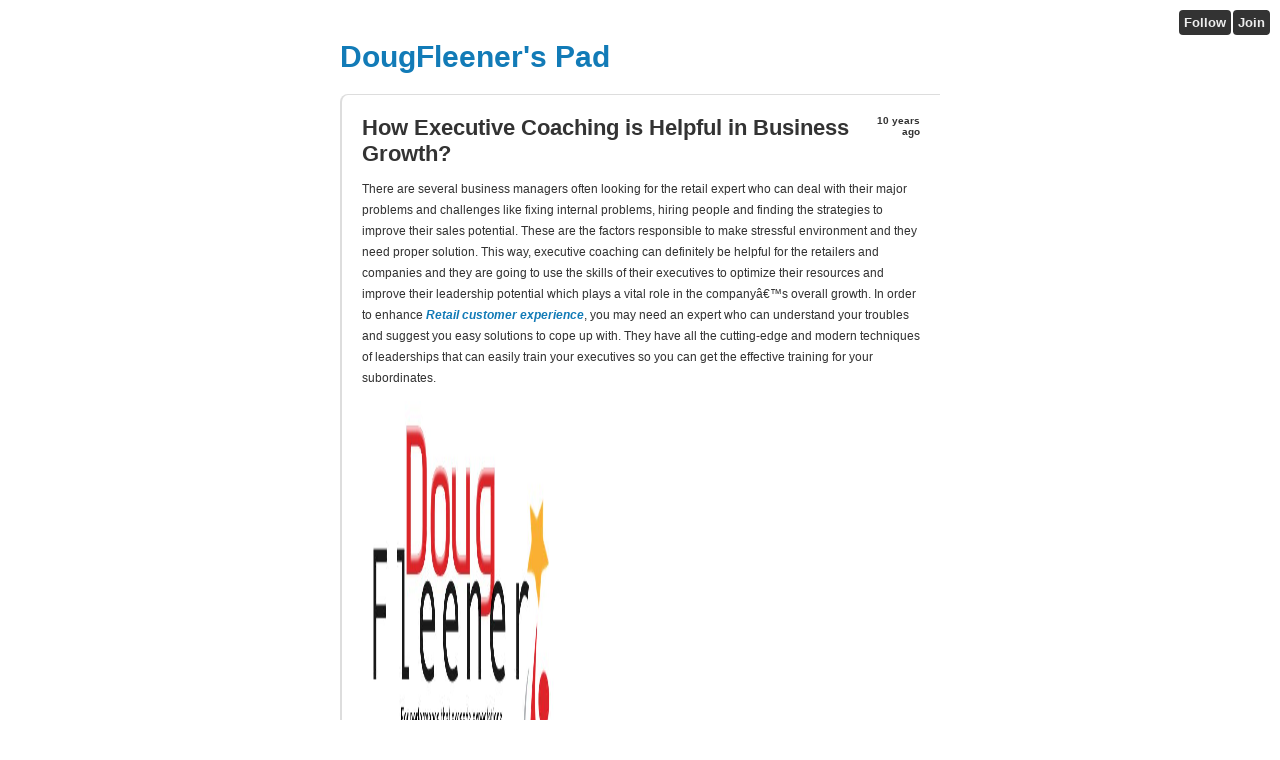

--- FILE ---
content_type: text/html; charset=UTF-8
request_url: https://dougfleener.authpad.com/how-executive-coaching-is-helpful-in-business-growth
body_size: 2916
content:
<!DOCTYPE html>
<html>
<head>
  <meta charset="utf-8">
  <meta http-equiv="X-UA-Compatible" content="IE=edge">
  <meta property="og:title" content=" How Executive Coaching is Helpful in Business Growth?  - DougFleener's Pad" />
  <meta property="og:url" content="http://dougfleener.authpad.com/how-executive-coaching-is-helpful-in-business-growth" />
  <meta property="og:site_name" content="Authpad" />
  <meta property="og:description" content="DougFleener blog. There are several business managers often looking for the retail expert who can deal with their major problems and challenges like fixing internal problems, hiring people and finding the strategies to improve their sales potential. These are the factor..." />
    
  <meta name="description" content="DougFleener blog. There are several business managers often looking for the retail expert who can deal with their major problems and challenges like fixing internal problems, hiring people and finding the strategies to improve their sales potential. These are the factor..." />  

  <title> How Executive Coaching is Helpful in Business Growth?  - DougFleener's Pad</title>

  <link rel="shortcut icon" type="images/x-icon" href="//s3.amazonaws.com/authpad/fbb7a04be4fe00eee1fa31510c817b21.ico" />
  <link rel="shortcut icon" type="image/x-icon"  href="//s3.amazonaws.com/authpad/fbb7a04be4fe00eee1fa31510c817b21.ico">
  <link rel="stylesheet" type="text/css" href="/themes/authpad.css" />
  
  <script type="text/javascript" src="//s3.amazonaws.com/authpad/509cf8844917a35eb1a5059c0b18e9bc.js"></script>
  <script type="text/javascript">
    var handle = {};
     
  </script>  

  <script type="text/javascript" src="//s3.amazonaws.com/authpad/25bddac739b1404a925cd5cc44a4fd6d.js"></script>
  

  <script async src="https://www.googletagmanager.com/gtag/js?id=G-3SGSTZ22LX"></script>
  <script>
    window.dataLayer = window.dataLayer || [];
    function gtag(){dataLayer.push(arguments);}
    gtag('js', new Date());

    gtag('config', 'G-3SGSTZ22LX');
  </script>

</head>

<body>

<div class="wrap">
    
  <script type="text/javascript">
  $(document).ready(function(){
      $(".pad-meta").fadeIn('slow');
  });
  </script>
  
<div class="actions">
  <a href="/login?next=/follow">Follow</a>
  <a href="http://authpad.com/join">Join</a>
  <div class="clear"></div>
</div>
  
  <div class="top less fixed">
      <div class="header">
          <h1 class="logo"><a href="/">DougFleener's Pad</a></h1>
          <div class="navwrap">
            <ul class="nav"> 
            
            </ul><!--/ nav /-->
            <div class="clear"></div>
          </div><!--/ navwrap /-->
      </div><!--/ header /-->
  </div><!--/ top /-->

  <div class="middle fixed">
    <div class="pad">
        
        
        <div class="main">
        
          <div class="content">
                        <h2 class="title table full">
              <a class="td" href="/how-executive-coaching-is-helpful-in-business-growth"> How Executive Coaching is Helpful in Business Growth? </a>
              <span class="td time"><a href="/how-executive-coaching-is-helpful-in-business-growth">10 years ago</a></span>
            </h2>
            <div class="post">
              <p>There are several business managers often looking for the retail expert who can deal with their major problems and challenges like fixing internal problems, hiring people and finding the strategies to improve their sales potential. These are the factors responsible to make stressful environment and they need proper solution. This way, executive coaching can definitely be helpful for the retailers and companies and they are going to use the skills of their executives to optimize their resources and improve their leadership potential which plays a vital role in the companyâ€™s overall growth. In order to enhance <a href="http://www.dougfleener.com/retail-programs"><strong><em>Retail customer experience</em></strong></a>, you may need an expert who can understand your troubles and suggest you easy solutions to cope up with. They have all the cutting-edge and modern techniques of leaderships that can easily train your executives so you can get the effective training for your subordinates.</p>

<p><a title="Retail Coach Training" href="http://www.dougfleener.com/retail-programs"><img class="alignnone aligncenter" src="https://irp-cdn.multiscreensite.com/d94745a2/dms3rep/multi/desktop/Doug%20Fleener%20logo%201-2016%20final2-600x200.jpg" alt="" width="200" height="350" /></a></p>

<p>Executive coaching is not just limited to training of your higher level executives who have proper managerial skills. Here are some of the qualities to consider when looking for executive coaches and retail consultants â€“</p>

<p>Increase Profits â€“ They can easily share some of the main techniques that may help you and your company to increase capability of staff, productivity and promote the managers. They will be motivated to find out the innovative ways to improve the revenue of your business.</p>

<p>Motivate Employees â€“ In order to build the competitive edge, motivation is really a very important factor. They are very helpful to improve the morale of employees and provide complete satisfaction to them. They teach how to provide great customer experience and they help them lead in the competitive world.</p>

<p>Maintain Harmony in Company Culture â€“ With the help of open communication, one can easily bridge the gap between ordinary staff and executives. Rather than posts, people start working as a team and get credit according to their performance. Everyone will feel valued and it can easily help them avoid the chances of misunderstanding.</p>

<p>With the help of executive coaching, it can really improve the business performance through propagating new skills and thoughts in the top level management. It is also helpful in leadership development of the management and helps them rank the staff. The self leadership can easily be promoted. There are several retail trainers in the world that are offering cognitive behavioral approach to assess the mindsets of people and their beliefs according to the given situation.</p>

<p>They have all the qualities that can help them in training process. You can also learn something from them to use in hiring candidates. You can easily deal with problems occur in your company with the help of these trainers. They are available to provide proper help and training and they can easily give you proper sales knowledge. There are different people who are able to tell you the right ways to deal with various problems. There are large numbers of people who can get help of these retail counselors. They can easily deal with your challenges and help you cope up with.</p>

<p>For More info  :-<a href="http://www.dougfleener.com/">Retail consultants</a></p>
            </div>
                      </div><!--/ content /-->
            
          <div class="meta">
              <div class="table full">
                  <div class="td">
                      <ul>
                          <li><a href="/how-executive-coaching-is-helpful-in-business-growth#disqus_thread"> Comment</a></li>
                          <li><a href="/how-executive-coaching-is-helpful-in-business-growth" class="views">747<span> views</span></a></li>
                      </ul>
                      <div class="clear"></div>
                  </div>
                  <div class="td" align="right">
                    <like></like>
                  </div>
              </div><!--/ table full /-->
          </div><!--/ meta /-->


          <div id="disqus_thread"></div>
          <script type="text/javascript">
              var disqus_shortname = 'authpad';
              (function() {
                  var dsq = document.createElement('script'); dsq.type = 'text/javascript'; dsq.async = true;
                  dsq.src = 'http://' + disqus_shortname + '.disqus.com/embed.js';
                  (document.getElementsByTagName('head')[0] || document.getElementsByTagName('body')[0]).appendChild(dsq);
              })();
          </script>
      </div><!--/ main /-->
 
    </div><!--/ pad /-->

</div><!--/ middle /-->

<script type="text/javascript">
    var disqus_shortname = 'authpad';
    (function () {
        var s = document.createElement('script'); s.async = true;
        s.type = 'text/javascript';
        s.src = 'http://' + disqus_shortname + '.disqus.com/count.js';
        (document.getElementsByTagName('HEAD')[0] || document.getElementsByTagName('BODY')[0]).appendChild(s);
    }());
</script>

</div> 

<script defer src="https://static.cloudflareinsights.com/beacon.min.js/vcd15cbe7772f49c399c6a5babf22c1241717689176015" integrity="sha512-ZpsOmlRQV6y907TI0dKBHq9Md29nnaEIPlkf84rnaERnq6zvWvPUqr2ft8M1aS28oN72PdrCzSjY4U6VaAw1EQ==" data-cf-beacon='{"version":"2024.11.0","token":"3e3e40263a544964a055a97ec3ded5cc","r":1,"server_timing":{"name":{"cfCacheStatus":true,"cfEdge":true,"cfExtPri":true,"cfL4":true,"cfOrigin":true,"cfSpeedBrain":true},"location_startswith":null}}' crossorigin="anonymous"></script>
</body>
</html>

--- FILE ---
content_type: text/css;charset=UTF-8
request_url: https://dougfleener.authpad.com/themes/authpad.css
body_size: 663
content:
/**
 * Authpad Theme: Default
 **/

 body { font-family:arial, sans-serif; font-size:13px; margin:0; padding: 0; }
    a { color:#127BB7; text-decoration:none; }
    a:hover { text-decoration:underline; }
 
.clear { clear:both;  }
.left  { float:left;  }
.right { float:right; }
.full  { width:100%;  }

.table     { display:table; }
.table .td { display:table-cell; }
 
.wrap     { width:600px; margin:0 auto; }
.top      { margin:0 0 20px; }
.top.less { margin:0 0 10px; }
.middle   { }
.bottom   { }
.hide     { display:none;}

.header         { padding:30px 0 0;}
.logo           { margin:0; padding:10px 0; }
.logo a         { font-size:30px; }
.logo a:hover   { text-decoration:none; }
.navwrap        { }
.nav            { margin:0; padding:0; list-style:none;  }
.nav li         { float:left; padding:0 20px 0 0; }
.nav li a       { font-size:14px; }


.button       { color:#999; padding:5px; border-radius:15px;-webkit-border-radius:15px;-moz-border-radius:15px; border:2px solid #ddd; }
.button:hover { border-color:#aaa; text-decoration:none; }
.more         { padding:5px 20px;}
.page         { padding:0 0 20px;}

.pad     { margin:10px 0 40px; }
.main    { }
.content { border-left:2px solid #ddd; border-top:1px solid #ddd; border-radius:8px 0 0 0;-webkit-border-radius:8px 0 0 0;-moz-border-radius:8px 0 0 0; padding:20px; }
.post    { font-size:12px; line-height:1.8; color:#333; }
.title   { margin:0 0 5px;}
.title a { color:#333; font-size:22px; }

.title a:hover  { text-decoration:none; color:#777; }
.title .time    { font-size:10px; vertical-align:top; }
.title .time a  { font-size:10px; }




.meta               { margin:10px 0 0;}
.meta ul            { margin:0; padding:0; list-style:none; }
.meta ul li         { float:left; }
.meta ul li a       { display:block; padding:5px; margin:0 2px 0 0; border:1px solid #ccc; color:#777; font-size:12px; font-weight:bold; border-radius:5px;-webkit-border-radius:5px;-moz-border-radius:5px; }
.meta ul li a:hover { text-decoration:none; background:#eee; }
.metaleft           { }
.metaleft .time     { position:relative; left:-100px; top:32px; width:100px; text-align:right; font-size:14px; }
.metaleft .time a   { color:#89B2C9; }
.time               { }
.td.time            { text-align:right;}

.views span         { display:none;}
.views:hover span   { display:inline;}

#disqus_thread { margin:20px 0 0; }

.actions         { position:absolute; right:10px; top:10px; }
.actions a       { color:#eee; font:bold 13px arial; text-shadow:none; padding:5px; float:left; background:#333; margin:0 0 0 2px; border-radius:4px;-webkit-border-radius:4px;-moz-border-radius:4px; }
.actions a:hover { text-decoration:none; }
.actions a.first { border-radius:4px 0 0 4px;-webkit-border-radius:4px 0 0 4px;-moz-border-radius:4px 0 0 4px; }
.actions a.last  { border-radius:0 4px 4px 0;-webkit-border-radius:0 4px 4px 0;-moz-border-radius:0 4px 4px 0; }
.table .td { vertical-align:top; }
 pre { white-space:pre-wrap; white-space:-moz-pre-wrap; white-space:-pre-wrap; white-space:-o-pre-wrap; word-wrap: break-word; }


--- FILE ---
content_type: text/javascript
request_url: https://s3.amazonaws.com/authpad/25bddac739b1404a925cd5cc44a4fd6d.js
body_size: 6606
content:
(function(a){function b(){var b=a(this);if(!b.parent().hasClass("placeholder")){var c=a("<label>").addClass("placeholder");c.css("font-size",b.css("font-size")),b.wrap(c);var d=a("<span>");d.text(b.attr("placeholder")),b.removeAttr("placeholder"),d.insertBefore(b)}setTimeout(function(){var c=b.attr("title");if(!b.val()||b.val()==c){b.prev("span").css("visibility","");if(c){var d=a("<label></label>").text(c).css("visibility","hidden").appendTo("body");b.prev("span").css("margin-left",d.width()+3+"px"),d.remove()}}else b.prev("span").css("visibility","hidden")},0)}function c(){var b=a(this).attr("title");if(!a(this).val()||a(this).val()==b)a(this).val(b),a(this).prev("span").css("visibility","")}a(function(){a("input[placeholder], textarea[placeholder]").each(function(){var c=a(this);a(this).attr("autocomplete","off"),c.live("keydown",b),c.live("paste",b),c.live("focusin",function(){a(this).prev("span").css("color","#ccc")}),c.live("focusout",function(){a(this).prev("span").css("color","#999")}),b.call(this)}),a(".auth-key-spans").live("click",function(){b.call(a(".user-input-home"))})})})(jQuery);var _auth={};_auth.post=function(a,b,c,d){return jQuery.isFunction(b)&&(d=d||c,c=b,b={}),jQuery.ajax({type:"POST",url:a,headers:{"X-MENTOSE":"true"},data:b,success:c,dataType:d})},$(document).ready(function(){typeof authpad!="undefined"&&authpad.keyboard({input:".user-input-home",output:".keypad-js",disable:[31,32,33],blur:!0});var a="/auth/jax/join";$(".user-filter").keypress(function(a){var b=window.event?event:a,c=b.charCode?b.charCode:b.keyCode,d=String.fromCharCode(c);if(c!==13&&c!==8&&d.search(/([a-z-\/]+)/)==-1)return!1}).focus(),$(".join-home-form").submit(function(){var b=$(".user-input-home").val();return b&&b.length>1?_auth.post(a,{ucheck:!0,user:b},function(a){b.charAt(0)=="/"?window.location="/login?homeSign=true&user="+b.replace(/\//g,""):a=="true"?($(".join-span").removeClass("red-url"),$(".join-span").addClass("green-url"),window.location="/join?homeSign=true&user="+b):a=="shake"?($(".join-span").removeClass("green-url"),$(".join-span").addClass("red-url"),$(".auth-join-home").effect("shake",{times:3},100)):a=="false"&&(b=="demo"?($(".join-span").removeClass("red-url"),$(".join-span").addClass("green-url"),window.location="/login?homeSign=true&user="+b):($(".join-span").removeClass("green-url"),$(".join-span").addClass("red-url"),$(".auth-join-home").effect("shake",{times:3},100)))}):$(".auth-join-home").effect("shake",{times:3},100),!1}),$(".follow").click(function(){return _auth.post("/follow",{action:"follow"}),$(this).addClass("hide"),$(".nollow").removeClass("hide"),!1}),$(".nollow").click(function(){return _auth.post("/follow",{action:"nollow"}),$(this).addClass("hide"),$(".follow").removeClass("hide"),!1}),$(".themelist li a").click(function(){var a=$(this).attr("theme");$("a.edit-css").attr("href","/display/edit/"+a),$(".themelist li a").removeClass("sel"),$(this).addClass("sel");var b=$(this);return location.href="/display/theme/"+a+"?safari=true",!1}),$(".join-span").click(function(){$(".user-input-home").focus()}),handle.signup==1&&($(".join-layer").fadeIn("slow"),$("#pass[value='']").focus(),$("#email[value='']").focus(),$("#user[value='']").focus(),$(".auth-domain-join span").click(function(){$(".auth-domain-join input").focus()}),handle.userError?$("#user").select():handle.emailError?$("#email").select():handle.passError&&$("#pass").select()),handle.login==1&&($(".join-layer").fadeIn("slow"),$("#pass[value='']").focus(),$("#user[value='']").focus()),$("a.paction").each(function(){$(this).attr("data-url",$(this).attr("href")),$(this).attr("href","#"),$(this).live("click",function(){var a=$(this),b=$(this).attr("data-url"),c=$(this).attr("data-type"),d=$(this).attr("data-anchor"),e=a.parents(".td").parents(".pact-div"),f=e.parents(".spad").children(".auth-pad-single");return _auth.post(b,{mpost:!0}),function(){e.children(".td").children("a.paction[data-type='"+c+"']").removeClass("phide"),$(a).addClass("phide"),d=="draft"?(e.children(".ropt").children(".pdraft").removeClass("phide"),f.addClass("draft-post")):d=="publish"&&(e.children(".ropt").children(".pdraft").addClass("phide"),f.removeClass("draft-post")),d=="page"?(e.addClass("page-pact"),f.addClass("page-post")):d=="pad"&&(e.removeClass("page-pact"),f.removeClass("page-post"))}(),!1})}),$(".time-stp label").click(function(){$(this).parents("div").children("label").removeClass("curlab"),$(this).addClass("curlab")}),$(".style-save").submit(function(){var a=$(".log-title");return a.html("Saving..."),_auth.post($(this).attr("data-url"),{style_save:"true",styler:$("textarea[name='styler']").val()},function(){a.html("Saved")}),!1}),$(".styler").click(function(){$(".log-title").html("Edit Style")}),$(".form-pedit").submit(function(){var a=$(".log-title");return a.html("Saving..."),$(".mdd_toolbar ul").hide(),_auth.post($(this).attr("data-url"),{update:"true","pad:title":$("input[name='pad:title']").val(),"pad:url":$("input[name='pad:url']").val(),"pad:content":$("textarea[name='pad:content']").val(),"pad:tags":$("input[name='pad:tags']").val()},function(b){a.html('<span class="slink slinker">Saved</span>')}),$(".left-dash-td").animate({opacity:1}),!1}),$("span.slinker").live("click",function(){location.href="http://"+$(".di-user").text()+".com"+$(".url-input").val()}),$(".delete-post").click(function(){var a=confirm("Are you sure you want to delete this post?");if(a){var b=$(".log-title");b.html("Saving..."),_auth.post($(this).attr("data-url"),{"delete":"true"},function(){location.href="/"})}return!1}),$(".edit-padt").click(function(){$(".log-title").html("Edit Post")});var b=!1;handle.editor&&($("textarea.mdd_editor").click(function(){b=!0,$(".mdd_toolbar ul").fadeIn()}).hover(function(){$(".left-dash-td").animate({opacity:0})}).MarkdownDeep(),$(".left-dash-td").hover(function(){$(this).animate({opacity:1},100)}),$(".tag-input").tagsInput({placeholderColor:"#aaa",defaultText:"+ tag"})),$(".prev-btn").live("click",function(){return $(this).toggleClass("prev-sel"),$(".mdd_editor, .mdd_resizer, .dfp").toggle(),b&&$(".mdd_toolbar ul").toggle(),$(".mdd_preview").toggle(),$(".mdd_preview").css("min-height",$(".mdd_editor").height()+10+"px"),!1}),$(".title-input").keyup(function(){var a=$(".url-input"),b="/"+$(this).val().toLowerCase().replace(/\s/g,"-").replace(/[^a-zA-Z0-9-]+/g,"").replace(/--+/g,"-");a.parents(".placeholder").children("span").text(b)}),$(".demo").click(function(){return $(".auth-join-home .placeholder span").hide(),$(".user-input-home").focus().val("demo"),$(".join-span").text("Press [Enter]"),!1})});